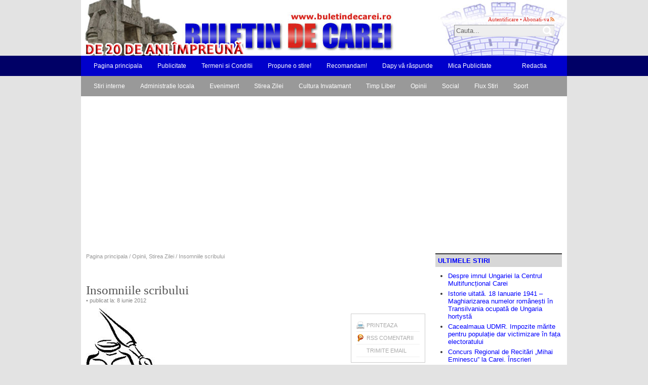

--- FILE ---
content_type: text/html; charset=UTF-8
request_url: https://www.buletindecarei.ro/2012/06/insomniile-scribului.html
body_size: 26096
content:
<!DOCTYPE html PUBLIC "-//W3C//DTD XHTML 1.0 Transitional//EN" "http://www.w3.org/TR/xhtml1/DTD/xhtml1-transitional.dtd">
<html xmlns="http://www.w3.org/1999/xhtml">
<head profile="http://gmpg.org/xfn/11">

<!--The Title-->
<title>  Insomniile scribului  :: Buletin de Carei</title>

<!--To Follow, or Not to Follow-->
<meta name="robots" content="index,follow" />
<!--Add Description and Keywords-->
<meta name="keywords" content="" />
<meta name="description" content="Nu ştiu alţii cum sunt, dar eu când mă gândesc la locul naşterii mele, la casa părintească ridicată de bunicii mei in 1925, distrusă de bombardamentele din 1945 şi reconstruită apoi după sosirea lor din refugiu, de la Petroşani, unde au fost nevoiţi să se deplaseze în urma cedării Ardealului, la anii de şcoală petrecuţi [&#8230;]" />

<!--The Favicon-->
<link rel="shortcut icon" href="https://www.buletindecarei.ro/wp-content/themes/proximity/images/favicon.gif" type="image/x-icon" />

<!--The Meta Info-->
<meta http-equiv="Content-Type" content="text/html; charset=UTF-8" />

<!--The Stylesheets-->
<style type="text/css" media="screen">
    @import url(https://www.buletindecarei.ro/wp-content/themes/proximity/css/jtabber.css);
    @import url( https://www.buletindecarei.ro/wp-content/themes/proximity/style.css );  
    @import url(https://www.buletindecarei.ro/wp-content/themes/proximity/css/menu.css);
    @import url(https://www.buletindecarei.ro/wp-content/themes/proximity/css/custom.css);
</style>
<link rel="stylesheet" href="https://www.buletindecarei.ro/wp-content/themes/proximity/css/print.css" type="text/css" media="print" />
<!--The Internet Explorer Specific Stuff-->
<!--[if lte IE 7]>
    <link rel="stylesheet" href="https://www.buletindecarei.ro/wp-content/themes/proximity/css/lte-ie7.css" type="text/css" media="screen" />
<![endif]-->
<!--[if lt IE 7]>
    <link rel="stylesheet" href="https://www.buletindecarei.ro/wp-content/themes/proximity/css/lt-ie7.css" type="text/css" media="screen" />
    <script src="https://www.buletindecarei.ro/wp-content/themes/proximity/js/dropdown.js" type="text/javascript"></script>
<![endif]-->

<!--Some necessary javascript stuff-->
<script type='text/javascript' src='https://www.buletindecarei.ro/wp-includes/js/jquery/jquery.js?ver=1.12.4'></script>
<script type='text/javascript' src='https://www.buletindecarei.ro/wp-includes/js/jquery/jquery-migrate.min.js?ver=1.4.1'></script>
<script type='text/javascript' src='https://www.buletindecarei.ro/wp-content/themes/proximity/js/jtabber.js?ver=4.2.4'></script>
<script type='text/javascript' src='https://www.buletindecarei.ro/wp-content/themes/proximity/js/custom.js?ver=4.2.4'></script>
<script type="text/javascript">
jQuery(document).ready(function(){
		jQuery.jtabber({
			mainLinkTag: "#nav a", // much like a css selector, you must have a 'title' attribute that links to the div id name
			activeLinkClass: "selected", // class that is applied to the tab once it's clicked
			hiddenContentClass: "hiddencontent", // the class of the content you are hiding until the tab is clicked
			showDefaultTab: 1, // 1 will open the first tab, 2 will open the second etc.  null will open nothing by default
			showErrors: false, // true/false - if you want errors to be alerted to you
			effect: null, // null, 'slide' or 'fade' - do you want your content to fade in or slide in?
			effectSpeed: 'fast' // 'slow', 'medium' or 'fast' - the speed of the effect
		});
});
</script>

<!--The RSS and Pingback-->
<link rel="alternate" type="application/rss+xml" title="Buletin de Carei RSS Feed" href="https://www.buletindecarei.ro/feed" />
<link rel="pingback" href="https://www.buletindecarei.ro/xmlrpc.php" />

<link rel='dns-prefetch' href='//s.w.org' />
<link rel="alternate" type="application/rss+xml" title="Flux comentarii Buletin de Carei &raquo; Insomniile scribului" href="https://www.buletindecarei.ro/2012/06/insomniile-scribului.html/feed" />
		<script type="text/javascript">
			window._wpemojiSettings = {"baseUrl":"https:\/\/s.w.org\/images\/core\/emoji\/11\/72x72\/","ext":".png","svgUrl":"https:\/\/s.w.org\/images\/core\/emoji\/11\/svg\/","svgExt":".svg","source":{"concatemoji":"https:\/\/www.buletindecarei.ro\/wp-includes\/js\/wp-emoji-release.min.js?ver=4.2.4"}};
			!function(a,b,c){function d(a,b){var c=String.fromCharCode;l.clearRect(0,0,k.width,k.height),l.fillText(c.apply(this,a),0,0);var d=k.toDataURL();l.clearRect(0,0,k.width,k.height),l.fillText(c.apply(this,b),0,0);var e=k.toDataURL();return d===e}function e(a){var b;if(!l||!l.fillText)return!1;switch(l.textBaseline="top",l.font="600 32px Arial",a){case"flag":return!(b=d([55356,56826,55356,56819],[55356,56826,8203,55356,56819]))&&(b=d([55356,57332,56128,56423,56128,56418,56128,56421,56128,56430,56128,56423,56128,56447],[55356,57332,8203,56128,56423,8203,56128,56418,8203,56128,56421,8203,56128,56430,8203,56128,56423,8203,56128,56447]),!b);case"emoji":return b=d([55358,56760,9792,65039],[55358,56760,8203,9792,65039]),!b}return!1}function f(a){var c=b.createElement("script");c.src=a,c.defer=c.type="text/javascript",b.getElementsByTagName("head")[0].appendChild(c)}var g,h,i,j,k=b.createElement("canvas"),l=k.getContext&&k.getContext("2d");for(j=Array("flag","emoji"),c.supports={everything:!0,everythingExceptFlag:!0},i=0;i<j.length;i++)c.supports[j[i]]=e(j[i]),c.supports.everything=c.supports.everything&&c.supports[j[i]],"flag"!==j[i]&&(c.supports.everythingExceptFlag=c.supports.everythingExceptFlag&&c.supports[j[i]]);c.supports.everythingExceptFlag=c.supports.everythingExceptFlag&&!c.supports.flag,c.DOMReady=!1,c.readyCallback=function(){c.DOMReady=!0},c.supports.everything||(h=function(){c.readyCallback()},b.addEventListener?(b.addEventListener("DOMContentLoaded",h,!1),a.addEventListener("load",h,!1)):(a.attachEvent("onload",h),b.attachEvent("onreadystatechange",function(){"complete"===b.readyState&&c.readyCallback()})),g=c.source||{},g.concatemoji?f(g.concatemoji):g.wpemoji&&g.twemoji&&(f(g.twemoji),f(g.wpemoji)))}(window,document,window._wpemojiSettings);
		</script>
		<style type="text/css">
img.wp-smiley,
img.emoji {
	display: inline !important;
	border: none !important;
	box-shadow: none !important;
	height: 1em !important;
	width: 1em !important;
	margin: 0 .07em !important;
	vertical-align: -0.1em !important;
	background: none !important;
	padding: 0 !important;
}
</style>
<link rel='https://api.w.org/' href='https://www.buletindecarei.ro/wp-json/' />
<link rel="EditURI" type="application/rsd+xml" title="RSD" href="https://www.buletindecarei.ro/xmlrpc.php?rsd" />
<link rel="wlwmanifest" type="application/wlwmanifest+xml" href="https://www.buletindecarei.ro/wp-includes/wlwmanifest.xml" /> 
<link rel='prev' title='Combaterea evaziunii fiscale şi a spălării de bani' href='https://www.buletindecarei.ro/2012/06/combaterea-evaziunii-fiscale-si-a-spalarii-de-bani.html' />
<link rel='next' title='Ponta a cerut verificarea contractelor încheiate de stat cu firma de avocatură a lui Valeriu Stoica' href='https://www.buletindecarei.ro/2012/06/ponta-a-cerut-verificarea-contractelor-incheiate-de-stat-cu-firma-de-avocatura-a-lui-valeriu-stoica.html' />
<meta name="generator" content="WordPress 4.2.4" />
<link rel="canonical" href="https://www.buletindecarei.ro/2012/06/insomniile-scribului.html" />
<link rel='shortlink' href='https://www.buletindecarei.ro/?p=25803' />
<link rel="alternate" type="application/json+oembed" href="https://www.buletindecarei.ro/wp-json/oembed/1.0/embed?url=https%3A%2F%2Fwww.buletindecarei.ro%2F2012%2F06%2Finsomniile-scribului.html" />
<link rel="alternate" type="text/xml+oembed" href="https://www.buletindecarei.ro/wp-json/oembed/1.0/embed?url=https%3A%2F%2Fwww.buletindecarei.ro%2F2012%2F06%2Finsomniile-scribului.html&#038;format=xml" />
		<style type="text/css">.recentcomments a{display:inline !important;padding:0 !important;margin:0 !important;}</style>
		<style type="text/css">
#header {
	width: 960px;
	height: 110px;
	background: #FFF url(https://www.buletindecarei.ro/wp-content/uploads/2023/08/buletindecarei.jpg) top left no-repeat;
}
</style>


<!-- START - Open Graph and Twitter Card Tags 3.1.2 -->
 <!-- Facebook Open Graph -->
  <meta property="og:locale" content="ro_RO"/>
  <meta property="og:site_name" content="Buletin de Carei"/>
  <meta property="og:title" content="Insomniile scribului"/>
  <meta property="og:url" content="https://www.buletindecarei.ro/2012/06/insomniile-scribului.html"/>
  <meta property="og:type" content="article"/>
  <meta property="og:description" content="Nu ştiu alţii cum sunt, dar eu când mă gândesc la locul naşterii mele, la casa părintească ridicată de bunicii mei in 1925, distrusă de bombardamentele din 1945 şi reconstruită apoi după sosirea lor din refugiu, de la Petroşani, unde au fost nevoiţi să se deplaseze în urma cedării Ardealului, la ani"/>
  <meta property="article:published_time" content="2012-06-08T17:47:54+00:00"/>
  <meta property="article:modified_time" content="2019-09-05T21:26:43+00:00" />
  <meta property="og:updated_time" content="2019-09-05T21:26:43+00:00" />
  <meta property="article:section" content="Opinii"/>
  <meta property="article:section" content="Stirea Zilei"/>
 <!-- Google+ / Schema.org -->
  <meta itemprop="name" content="Insomniile scribului"/>
  <meta itemprop="headline" content="Insomniile scribului"/>
  <meta itemprop="description" content="Nu ştiu alţii cum sunt, dar eu când mă gândesc la locul naşterii mele, la casa părintească ridicată de bunicii mei in 1925, distrusă de bombardamentele din 1945 şi reconstruită apoi după sosirea lor din refugiu, de la Petroşani, unde au fost nevoiţi să se deplaseze în urma cedării Ardealului, la ani"/>
  <meta itemprop="datePublished" content="2012-06-08"/>
  <meta itemprop="dateModified" content="2019-09-05T21:26:43+00:00" />
  <meta itemprop="author" content="Buletin de Carei"/>
  <!--<meta itemprop="publisher" content="Buletin de Carei"/>--> <!-- To solve: The attribute publisher.itemtype has an invalid value -->
 <!-- Twitter Cards -->
  <meta name="twitter:title" content="Insomniile scribului"/>
  <meta name="twitter:url" content="https://www.buletindecarei.ro/2012/06/insomniile-scribului.html"/>
  <meta name="twitter:description" content="Nu ştiu alţii cum sunt, dar eu când mă gândesc la locul naşterii mele, la casa părintească ridicată de bunicii mei in 1925, distrusă de bombardamentele din 1945 şi reconstruită apoi după sosirea lor din refugiu, de la Petroşani, unde au fost nevoiţi să se deplaseze în urma cedării Ardealului, la ani"/>
  <meta name="twitter:card" content="summary_large_image"/>
 <!-- SEO -->
 <!-- Misc. tags -->
 <!-- is_singular -->
<!-- END - Open Graph and Twitter Card Tags 3.1.2 -->
	
 <script language="javascript">AC_FL_RunContent = 0;</script>
<script src="http://www.napocanews.ro/wp-content/uploads/2009/11/AC_RunActiveContent.js" language="javascript"></script>  

</head>
<body>

<div id="header" class="clearfix">
    <div class="left">
	    <a href="https://www.buletindecarei.ro">Buletin de Carei</a>
    </div>
    <div class="right">
        <div id="toplinks">
            <span></span>
            <span><a href="https://www.buletindecarei.ro/wp-login.php">Autentificare</a></span> &bull;
            <span class="feed"><a href="https://www.buletindecarei.ro/feed" title="Subscribe via RSS">Abonati-va</a></span>
        </div>
        <div id="search">
            <form method="get" id="searchform" action="https://www.buletindecarei.ro/">
            <input type="text" value="Cauta..." name="s" id="s" onfocus="if (this.value == 'Cauta...') {this.value = '';}" onblur="if (this.value == '') {this.value = 'Cauta...';}" />
            </form>
        </div>
    </div>
</div>

<div id="menu" class="clearfix">
<ul class="clearfix">

		<li class="home "><a href="https://www.buletindecarei.ro">Pagina principala</a></li>
	            <li class="page_item page-item-2"><a href="https://www.buletindecarei.ro/about">Publicitate</a></li>
<li class="page_item page-item-6"><a href="https://www.buletindecarei.ro/termeni-si-conditii">Termeni si Conditii</a></li>
<li class="page_item page-item-44"><a href="https://www.buletindecarei.ro/propune-o-stire">Propune o stire!</a></li>
<li class="page_item page-item-58 page_item_has_children"><a href="https://www.buletindecarei.ro/recomandam">Recomandam!</a>
<ul class='children'>
	<li class="page_item page-item-59"><a href="https://www.buletindecarei.ro/recomandam/2-pentru-verdnig-hoffman">2% pentru Verdnig Hoffman</a></li>
	<li class="page_item page-item-62"><a href="https://www.buletindecarei.ro/recomandam/personalitati-romanesti">Personalităţi româneşti</a></li>
	<li class="page_item page-item-318"><a href="https://www.buletindecarei.ro/recomandam/centrul-speranta">Centrul &#8222;Speranţa&#8221;</a></li>
</ul>
</li>
<li class="page_item page-item-322"><a href="https://www.buletindecarei.ro/dapy-va-raspunde">Dapy vă răspunde</a></li>
<li class="page_item page-item-447"><a href="https://www.buletindecarei.ro/mica-publicitate">Mica Publicitate</a></li>
<li class="page_item page-item-91406"><a href="https://www.buletindecarei.ro/proiecte-de-hotarari-consiliul-local-carei"></a></li>
<li class="page_item page-item-37"><a href="https://www.buletindecarei.ro/redactia">Redactia</a></li>
   
</ul>
</div>

<div id="menu" style="background: #E3E3E3">
<ul class="clearfix" style="background: #999999">
		<li class="cat-item cat-item-16"><a href="https://www.buletindecarei.ro/category/stiri-interne" >Stiri interne</a>
</li>
	<li class="cat-item cat-item-5"><a href="https://www.buletindecarei.ro/category/administratie-locala" >Administratie locala</a>
</li>
	<li class="cat-item cat-item-15"><a href="https://www.buletindecarei.ro/category/eveniment" >Eveniment</a>
</li>
	<li class="cat-item cat-item-3"><a href="https://www.buletindecarei.ro/category/stirea-zilei" >Stirea Zilei</a>
</li>
	<li class="cat-item cat-item-7"><a href="https://www.buletindecarei.ro/category/cultura" >Cultura Invatamant</a>
</li>
	<li class="cat-item cat-item-23"><a href="https://www.buletindecarei.ro/category/timp-liber" >Timp Liber</a>
</li>
	<li class="cat-item cat-item-10"><a href="https://www.buletindecarei.ro/category/opinii" >Opinii</a>
</li>
	<li class="cat-item cat-item-22"><a href="https://www.buletindecarei.ro/category/social" >Social</a>
</li>
	<li class="cat-item cat-item-1"><a href="https://www.buletindecarei.ro/category/uncategorized" >Flux Stiri</a>
</li>
	<li class="cat-item cat-item-9"><a href="https://www.buletindecarei.ro/category/sport" >Sport</a>
</li>
   
</ul>
<script async src="https://pagead2.googlesyndication.com/pagead/js/adsbygoogle.js?client=ca-pub-7780404349270442"
     crossorigin="anonymous"></script>
</div>
	


<div id="container" class="clearfix"> 
<div id="content" class="single">
		<div id="breadcrumb"><a href="https://www.buletindecarei.ro">Pagina principala</a> / <a href="https://www.buletindecarei.ro/category/opinii" rel="category tag">Opinii</a>, <a href="https://www.buletindecarei.ro/category/stirea-zilei" rel="category tag">Stirea Zilei</a> / Insomniile scribului</div>	
  
<br><br>
	
<div id="post">
	<!--post title-->
	<h1 id="post-25803">Insomniile scribului</h1>

    <!--post meta info-->
	<div class="meta"> &bull; publicat la: 8 iunie 2012</div>
	
	<!--Print and Share-->
	<div id="share">
		<ul>
		<li class="print"><a href="javascript:window.print()">Printeaza</a></li>
		<li class="comments"><a href="https://www.buletindecarei.ro/2012/06/insomniile-scribului.html/feed">RSS Comentarii</a></li>
		<li class="email"><a href="mailto:redactia@napocanews.ro">Trimite Email</a></li>
		</ul>
	</div>
	<script async src="https://pagead2.googlesyndication.com/pagead/js/adsbygoogle.js?client=ca-pub-7780404349270442"
     crossorigin="anonymous"></script>
	<!--post text with the read more link-->
        <img src="http://www.buletindecarei.ro/wp-content/uploads/2012/06/calimara.jpg" alt="Insomniile scribului"/>	<p>Nu ştiu alţii cum sunt, dar eu când mă gândesc la locul naşterii mele, la casa părintească ridicată de bunicii mei in 1925, distrusă de bombardamentele din 1945 şi reconstruită apoi după sosirea lor din refugiu, de la Petroşani, unde au fost nevoiţi să se deplaseze în urma cedării Ardealului, la anii de şcoală petrecuţi în Carei şi apoi în Satu Mare la Colegiul Naţional Mihai Eminescu, la anii de studenţie de la Institutul Politehnic din oraşul de pe Bega, la întemeierea unei familii frumoase de care sunt mândră, la anii de stagiatură forţată (dintr-un oraş de pe Dunăre) care au urmat datorită  rigorilor regimului comunist de la acea dată, la începuturile timide ale societăţii capitaliste în România  şi revenirea mea la locurile de baştină, la greutăţile inerente fiecărui început dar mai ales a începutului de drum pentru o firmă de producţie, la ascensiunea timidă, dar constantă a activităţilor de producţie concretizate în numeroase diplome şi cupe acordate de Consiliul Naţional al Intreprinderilor Private Mici şi Mijlocii din România şi la posibilitatea ca din veniturile proprii să pot susţine un ziar local cum este Buletin de Carei, parcă-mi saltă inima de bucurie pentru faptul că am reuşit să rămân consecventă principiilor în care am fost crescută şi educată.</p>
<p>Actuala conducere a oraşului nostru prin reprezentanţii săi de la UDMR,este pe punctul de a-şi intona cântecul de lebădă. Obişnuită să fie mereu la putere,această formaţiune oportunistă a fost pe post de  balama în toate  guvernele care s-au perindat la putere.</p>
<p>Nu am pretenţia că deţin adevărul absolut  dar nici nu pot să trec cu vederea nedreptăţile de care mă lovesc câteodată, fapt ce trebuie să recunosc că îmi  atrage antipatii .</p>
<p>Apariţia publicaţiei de limbă română Buletin de Carei a fost o decizie temerară pe care am luat-o în 2005, conştientă fiind de riscurile la care mă expun.</p>
<p>Până la ora actuală însă, nu ştiu ca persoanei mele şi activităţilor pe care le intreprind în folosul comunităţiii locale să le  mai fi fost  acordate  o asemenea importanţă încât să fie necesară prezentarea pe o întreaga pagină a ziarului local de limbă maghiară apărut în data de 7 iunie 2012.</p>
<p>Recunosc că nici măcar Buletin de Carei nu a beneficiat până în prezent  de o asemenea mediatizare cu menţionarea tuturor articolelor de la secţiunea Administraţie Locală sau Opinii. Şi totul gratuit !</p>
<p>În lipsa oricărei posibilităţi de a demonstra că am fost membru de partid sau colaborator al securităţii,&#8221;foaia&#8221;  este umplută cu tot felul  de abjecţii caracteristice autorului, asemenea articole fiind deja o specialitate pentru persoanele care nu ii împărtăşesc convingerile aberante.</p>
<p>Cel care semnează articolul respectiv din poziţia sa de redactor şef, numitul Boros Erno, figurează în ultimii 4 ani pe statul de plată al Primăriei Carei la poziţia, consilier primar, cu un venit brut lunar de 2.182 lei.</p>
<p>Respectiva publicaţie o are ca administrator pe Venig Gabriela, consilier UDMR şi candidat pentru un nou mandat la aceeaşi formaţiune .</p>
<p>În mod normal nici nu ar fi trebuit să iau în seamă un asemenea material lipsit de consistenţă şi de probe care să susţină afirmaţiile făcute, mai ales că autorul nu are nici măcar capacitatea intelectuală  de a reţine şi reda corect numele persoanei la care face referire, doar asocierea numelui respectiv cu Buletin de Carei făcându-mă să îmi dau seama că e vorba de persoana mea.</p>
<p>De la prima lectură a textului îţi dai seama că autorul  are reale  probleme de percepţie a realităţii în care trăim, măcinat de contradicţii,trăieşte cu obsesia şi spaima ipocriziei lumii şi a lui,despre  care scrie cu furie,cu nelinişte,rareori cu umor. Nici nu e de mirare având în vedere dependenţa lui de  locul de muncă din Primăria Carei !</p>
<p>Dacă  în prima parte a articolului încearcă să ne convingă că nu este un cititor al Buletinului de Carei, redarea cu minuţiozitate a articolelor din ultimii ani, cu interpretarea doar la nivelului său de percepţie şi înţelegere, ne oferă o primă mostră a ipocriziei sale. Iar mintea lui este concentrată pe această realitate.</p>
<p>Contestarea informaţiilor apărute în Buletin de Carei aduce în discuţie însuşi  actul de justiţie din România, pe care îl  contestă şi îl încadrează într-o altă dimensiune,alta decât cea a unei ţări civilizate, deşi  România, ţara în care trăieşte, îi asigură un salar consistent de la Primaria Carei,în condiţiile în care intra în conflict de interese cu cealaltă activitate pe care o prestează la publicaţia de limbă maghiară a fundaţiei membrilor UDMR Carei.</p>
<p>Suferinţele şi frustrările sale nu se opresc aici. Faptul că am reuşit să ţinem pasul cu vremurile şi ne-am adaptat  mereu la realităţile vieţii îi  dă frisoane umilului angajat al Primăriei Carei.</p>
<p>Suntem conştienţi că nu ne putem compara cu cotidienele  online  “Ziua”,  “Gândul”  dar  am îndrăznit totuşi să renunţăm la greoaia variantă tipărită,la fel ca şi acestea, în favoarea apariţiei exclusiv în mediul online spre disperarea celor din presa locală maghiară care s-au simţit vulnerabili în faţa afluxului de informaţii concrete prezentate în mod constant în urma şedintelor Consiliului Local, şedinţe care  se doreau a se desfăşura într-un total mister pentru cetăţenii din Carei,lăsând loc astfel interpretărilor de orice natură.</p>
<p>Nu aş vrea să cred însă că această apariţie a noastră în varianta online este invidiată datorită lipsei cunoştinţelor  de operare pe un PC, asemeni şefului său direct, care nici până la această dată nu are un asemenea instrument, nelipsit în ziua de azi niciunui manager de succes,în biroul de la etajul doi.</p>
<p>E trist să constat că în anul de graţie 2012, acest  redactor-consilier  a rămas ancorat la nivelul realităţilor din vremea grofilor, la nivelul de scrib al grofului, cu pana şi călimara, un umil angajat lipsit de păreri proprii şi obligat a lăuda şi aduna de la masa mai marilor ceea ce i se oferă.</p>
<p>În ce priveşte încercările lamentabile de a ironiza conţinutul articolelor de la secţiunea Administratie Locală, prin asemănarea cu personajele epocii de tristă amintire pentru noi a consilirerului Ciută, umilul redactor-consilier de primar va trebui să o includa în aceasta ecuaţie şi pe secretara Primăriei Carei, Sroth Clara, cea care întocmeşte procesele -verbale şi care seamănă izbitor cu cele relatate de mine. Pentru conformitate, puteti să solicitaţi aceste procese-verbale şi să le comparaţi cu articolele la care se face referire.</p>
<p>Şi dacă tot am adus în discuţie vremurile apuse la care face constant referire în articolul împănat cu scâncetele neputinţei  de a-şi depăsi condiţia de subordonat, nu pot să nu fac cunoscut faptul că pregătirea sa în ale jurnalisticii a fost făcută la renumita  Academie Ştefan Gheorghiu, secţia de  jurnalistică,promoţia  1982, completată apoi în anul 2008 cu studii în Sociologie în cadrul UBB Cluj. Nu mai este cazul să disecăm cine putea să studieze la celebra instituţie de învăţământ politic Ştefan Gheorghiu.</p>
<p>Recunosc că nu e uşor să accepţi că acolo unde tu nu ai  excelat  alţii au reuşit. Mai mult, nu mă simt deloc vinovată nici pentru faptul că soţul meu are capacitatea de a  înţelege o balanţă şi un buget şi  poate face prognoze pe termen scurt şi lung pe baza experienţei sale de peste 20 de ani la propria sa firmă. Dar probabil că această exprimare e prea greu de digerat pentru  consilierul primarului, angajat la Primăria Carei.</p>
<p>Faptul că persoana mea şi a soţului meu este obiect de studiu pentru acest angajat ar trebui să mă măgulească, dar având în vedere că o face pe bani publici nu îmi lasă decât un gust amar. Pentru cineva care se declară un necititor al Buletinului de Carei, o asemenea muncă asiduă de promovare a unor articole apărute de-alungul timpului nu face decât să confirme, o dată în plus, inconsecvenţa sa în afirmaţii.</p>
<p>Rămâne un mister faptul că persoana mea  dă insomnii unora şi este  cea luată în discuţie în plină campanie electorală, în condiţiile în care nu mă aflu în postura de candidat pentru nici o funcţie.</p>
<p>La fel de neînţeles este şi faptul că sunt acuzată de o prezentare negativă a primarului actual, când eu nu fac decât să redau stenografic aproape  toate activităţile şi deciziiile dumnealui, mai mult, ilustrate câteodată prin documente scanate.</p>
<p>Nu pot să fiu eu responsabilă pentru acţiunile altora, cel puţin aşa cred, cum nu eu sunt cea responsabilă de  sprijinirea de către Primarie numai a presei locale de limbă maghiară, în detrimentul celei locale de limbă română, un act  discriminatoriu, de altfel, din partea primarului al cărui  mandat se va încheia pe 10 iunie 2012.</p>
<p>Sau pentru faptul că în cei patru ani de când  acest redactor este şi consilier al primarului pe relaţia cu publicul, nu am primit nici măcar un comunicat oficial pe adresa redacţiei.</p>
<p>Insistenţa de care dă dovadă în promovarea naţionalismului extremist ne duce cu gândul la aceleaşi vremuri ale evului mediu în care groful era cel care deţinea puterea şi adevărul absolut, denaturând cu bună ştiinţă realităţile din teritoriu.</p>
<p>Iniţierea şi escaladarea  conflictelor etnice nu sunt decât metode,de-acum perimate,de a ascunde sub preş adevăratele probleme economice ale oraşului nostru sau ilegalităţile cărora nu le dai de capăt în ultimii patru ani.</p>
<p>Prezentarea unora dintre aceste situaţii în Buletin de Carei, susţinute cu documente scanate, sunt de fapt motivele pentru care se acordă o atât de mare atenţie persoanei mele. E bine şi aşa. Mai devreme sau mai târziu adevărul va ieşi la lumină, chiar dacă  deranjează.</p>
<p>După o mostră de articol în spiritul şcolii Ştefan Gheorghiu la care a fost iniţiat, la final,redactorul-consilier ajunge să cerşească înţelegere de la etnia română pe care cu câteva rânduri  mai înainte o sfida.</p>
<p>Ce nu am auzit şi citit, însă, în nicio apariţie a ziarului redactat de consilierul primarului actual este menţionarea realizărilor  şi performanţelor în domeniul profesional al primarului, în a cărui subordine este, ştiut fiind că acesta este inginer prelucrarea lemnului.</p>
<p>Realizările cu care îşi face campania electorală sunt, de fapt, rezultatul unei munci susţinute, în echipă, a unor funcţionari din Primăria Carei, care sunt specializaţi în întocmirea de proiecte şi depistarea de posibilităţi de finanţare pentru acestea. Indiferent cine va veni, aceşti funcţionari îşi vor  duce la îndeplinire atribuţiile menţionate în fişa postului. De apreciat  ar fi realizările pe care primarul actual le-a avut ca  inginer şi manager, ştiut fiind că la această vârstă a trecut şi prin experienţe în domeniul privat,unde nu eşti susţinut de Guvern sau Consiliul Judeţean.</p>
<p><em> Daniela Ciută</em></p>
	
	<!--for paginate posts-->
		
       <center> <a href="https://www.buletindecarei.ro/wp-content/plugins/wpadmentor/clickhandler/wpadmentor_click.php?id=50"><img border="0"  src="https://www.buletindecarei.ro/wp-content/uploads/2025/06/legea154.jpg" /></a></center>	
       <!--post meta info-->
	<div class="meta-bottom clearfix">
		<div class="left">
		<h4>Stiri asemanatoare</h4>
		<ul>
		<li><a href="https://www.buletindecarei.ro/2012/06/consilierul-primarului-kovacs-recidiveaza.html" rel="bookmark" title="Permanent Link: Consilierul primarului Kovacs recidivează">Consilierul primarului Kovacs recidivează</a></li><li><a href="https://www.buletindecarei.ro/2025/02/nu-mai-lasati-tastele-de-la-primaria-carei-pe-mana-scribului-aburit-de-ceata-incurcatura-imaginilor-de-la-sedinta-cl-din-20-februarie-2025.html" rel="bookmark" title="Permanent Link: Nu mai lăsați tastele de la Primăria Carei pe mâna scribului aburit&#8230;de ceață! Încurcătura imaginilor de la ședința CL din 20 februarie 2025">Nu mai lăsați tastele de la Primăria Carei pe mâna scribului aburit&#8230;de ceață! Încurcătura imaginilor de la ședința CL din 20 februarie 2025</a></li><li><a href="https://www.buletindecarei.ro/2013/06/insomniile-profesorului-moscovel.html" rel="bookmark" title="Permanent Link: Insomniile Profesorului Moscovel">Insomniile Profesorului Moscovel</a></li><li><a href="https://www.buletindecarei.ro/2013/03/plantele-medicinale-ale-lunii-martie-ciubotica-cucului-si-salcia.html" rel="bookmark" title="Permanent Link: Plantele medicinale ale lunii martie &#8211; ciuboţica-cucului şi salcia">Plantele medicinale ale lunii martie &#8211; ciuboţica-cucului şi salcia</a></li><li><a href="https://www.buletindecarei.ro/2017/04/calendarul-produselor-apicole-indicate-a-fi-consumate-in-functie-de-sezon.html" rel="bookmark" title="Permanent Link: Calendarul produselor apicole indicate a fi consumate în funcţie de sezon">Calendarul produselor apicole indicate a fi consumate în funcţie de sezon</a></li>		</ul>
		</div>
		<div class="right">
		<h4>Ultimele stiri</h4>
		<ul>
			<li><a href='https://www.buletindecarei.ro/2026/01/despre-imnul-ungariei-la-centrul-multifunctional-carei.html'>Despre imnul Ungariei la Centrul Multifuncțional Carei</a></li>
	<li><a href='https://www.buletindecarei.ro/2026/01/istorie-uitata-18-ianuarie-1941-maghiarizarea-numelor-romanesti-in-transilvania-ocupata-de-ungaria-hortysta.html'>Istorie uitată. 18 Ianuarie 1941 – Maghiarizarea numelor românești în Transilvania ocupată de Ungaria hortystă</a></li>
	<li><a href='https://www.buletindecarei.ro/2026/01/cacialmaua-udmr-impozite-marite-pentru-populatie-dar-victimizare-in-fata-electoratului.html'>Cacealmaua UDMR. Impozite mărite pentru populație dar victimizare în fața electoratului</a></li>
	<li><a href='https://www.buletindecarei.ro/2026/01/concurs-regional-de-recitari-mihai-eminescu-la-carei-inscrieri-2.html'>Concurs Regional de Recitări „Mihai Eminescu” la Carei. Înscrieri</a></li>
	<li><a href='https://www.buletindecarei.ro/2026/01/primarul-din-satu-mare-condamnat-pentru-calomnie-la-adresa-deputatului-adrian-cozma-a.html'>Primarul din Satu Mare condamnat pentru calomnie la adresa deputatului Adrian Cozma</a></li>
		</ul>
		</div>
    </div>
 
	</div><!--end #post-->
	
    
<!-- You can start editing here. -->

<div id="comments">

	
	<h4 class="title">comentarii</h4>

	<!--the bgein of one comment-->
	        
		<div class="odd clearfix" id="comment-17229">
			
            <div class="gravatar">
                        </div>
            
            <div class="comment-text">
            <p>de Oana la <a href="#comment-17229" title="">8 iunie 2012  -  18:39</a> </p>
            
            
			<p>Ce izbucnire de neputinta din partea primarului si a formatiunii sale politice! Cata josnicie si frustare au putut scoate la suprafata prin acest articol! Probabil va dormi cu el sub perna, noapte de noapte pentru a-si consola ranile! Doar de atat a fost capabil Marele Grof Careian! De un atac murdar, comandat sa fie scris de un altu! Nu a putut sustine niciodata o confruntare deschisa, adevarata, cu o femeie, si mai ales cu Dana Ciuta!Asa ca raspunde prin manevre marsave, mascate, specifice tacticii sale! Inca o dovada de gandire medievala, depasita de realitatile lumii in care traieste! Inca o dovada ca asa zisa civilizatie cu care el si formatiunea sa se mandreste nu sunt decat o spoiala de suprafata, ca si ei fura, dar o fac cu staif si organizat, sub masca unei bune conduceri! SA PLECE DE LA PRIMARIE, DAR DIRECT IN ARESTUL DNA, DACA MAI EXISTA JUSTITIE IN ACEASTA TARA!</p>
			</div>
            
		</div>

	
    	        
		<div class="even clearfix" id="comment-17230">
			
            <div class="gravatar">
                        </div>
            
            <div class="comment-text">
            <p>de Horia Mărieș la <a href="#comment-17230" title="">8 iunie 2012  -  19:46</a> </p>
            
            
			<p>Catre Redacția B. de C.:</p>
<p>&#8211; De ce nu se poate da &#8222;like&#8221; sau &#8222;dislike&#8221; la un articol aparut in B. de C. ? Rog foarte frumos să implementati aceasta facilitate.</p>
<p>Eu de exemplu aș fi dat &#8222;like&#8221; la articolul de mai sus, deși este mult prea fin și mult prea civilizat scris pentru gustul meu. Eu i-aș fi servit scribălăului nesimțit câteva mai dulci, mai direct și verde-n față, în limba lui maternă.</p>
<p>Mai am de adăugat ceva. Am mai afirmat aici, la comentariile din B. de C., că sunt un contribuabil, adică îmi plătesc la timp toate impozitele pe care le datorez Primăriei Carei.</p>
<p>Fiindcă sunt contribuabil, nu pot să admit și nici să permit ca cineva care a absolvit ziaristica la Stefan Gheorghiu în anii comunismului &#8211; numai cine este tânăr azi, numai cine n-a trăit acele vremuri, numai acela nu știe că pentru a fi admis student la ziaristică la Stefan Gheorghiu, trebuia să prezinți deplină garanție regimului comunist și &#8222;organelor&#8221; sale, inclusiv Securității, trebuia să mănânci rahat până la saturație în UTC sau în PCR, sau eventual să fi fost și cârtița Secu &#8211; &#8211; să fie plătit (salarizat) și din banii mei, iar el să nu-și facă de fel treaba la serviciu, ca responsabil al relației cu publicul, dovadă faptul că pagina cu numele respectivului de pe portalul Primăriei Carei este și în ziua de azi &#8222;Under Construction&#8221;.</p>
<p>Sesizez din nou pe această cale Instituția Prefectului Județului Satu Mare, pe domnul prefect Eugeniu Avram, garantul respectării legii şi a ordinii publice în judeţul Satu Mare, pentru a dispune organelor abilitate luarea măsurilor legale care se impun, privind următoarele aspecte ce-l privesc pe numitul Boros Erno, salariat al Primăriei Municipiului Carei în funcția de consilier al primarului Kovacs Eugen (Jeno), având statut de funcționar public, și totodată, redactor șef la ziarul săptămânal Nagykaroly es Videke (asa zis &#8222;cultural&#8221;, dar în fond organul de propagandă politică și electorală al UDMR &#8211; organizația din Carei):</p>
<p>1. Prin editorialele publicate săptămânal in Nagykaroly es Videke și nu numai (ca de exemplu și în ziarul online nagykaroly.ro), Boros Erno, funcționarul public, s-a implicat efectiv în campania electorala pentru alegerile locale 2012 în favoarea &#8211; de partea &#8211; candidatului la funcția de primar din partea UDMR, numitul Kovacs Eugen (Jeno), nesocotind avertizarea făcută de însuși prefectul Județului Satu Mare la conferința de presă din ziua de 22 mai 2012, din care citez: &#8222;“Aşa cum am insistat şi la instalarea mea, vreau să transmit că noi suntem funcţionari publici. Și eu sunt detaşat in calitate de prefect al judetului Satu Mare si ii indemn si le spun clar să funcţionarilor publici să stea deoparte, să lase activitatea politică, veleităţile politice. Dacă au dorit acest lucru, trebuia să se implice de la inceput, să se autosuspende, respectiv le interzic total, le interzice legea de fapt total să se implice in activitatea, campania electorală. Vrem să le spunem  şi le-am spus de la inceput că sunt monitorizati. Doresc să le transmit un mesaj civilizat, că doresc să ajungem acolo ca in ţările vestice unde corpul de funcţionari este separat, independent de activitatea partidelor politice. Sigur, sprijinim  toate partidele in mod echitabil  dar fără implicarea noastră, a funcţionarilor publici.”</p>
<p>2) Prin materialele publicate în presă, numitul Boros Erno dovedește mereu o pronunțata atitudine antiromânească, străbătută și marcată de nostalgii revizioniste, de negarea realităților și a evidențelor istorice, fiindcă de exemplu subiectul Tratatului de la Trianon revine cu obstentație în articolele sale, indiferent de subiectul tratat, ziaristul încercând să invrăjbeasca în acest fel românii cu maghiarii, pe cetățenii aceleași țări. </p>
<p>Ca unul care sunt plătitor de impozite în municipiul Carei, deci contribuabil, consider că acest comportament al unui funcționar public este intolerabil. Dacă Boros Erno n-ar fi fost funcționar public și dacă ar fi fost plătit numai de UDMR, ar fi fost doar treaba lui ce scrie și pentru cine face propaganda electorală, atât timp cât prin textele publicate nu contravine în nici un fel legilor țării, dar fiindcă este funcționar public, plătit de Primăria Carei, eu unul ca și contribuabil nu voi mai fi de acord să-l mai plătesc și voi refuza să-l mai plătesc indirect, adică voi refuza să-mi mai plătesc impozitele la Primăria din Carei atât timp cât Instituția Prefectului Județului Satu Mare nu clarifică incompatibilitățile funcționarului public Boros Erno. </p>
<p>(Bucuresti, 8 iunie 2012, ora 22:31).</p>
			</div>
            
		</div>

	
    	        
		<div class="odd clearfix" id="comment-17236">
			
            <div class="gravatar">
                        </div>
            
            <div class="comment-text">
            <p>de Horia Mărieș la <a href="#comment-17236" title="">9 iunie 2012  -  05:43</a> </p>
            
            
			<p>Ca să nu mai avem nici o altă vorbă cu postacii lui jenoke, cu simpatizanții lui drághe, cu famiglia lui careiană sau cu scribalăul susmenționat, iată că am găsit cât se poate de ușor și dovada &#8211; fiindcă mai nou internetul îți arată și ce-ai supt în copilăria cea mai fragedă, dovadă pe care este bine să v-o prezint fiindcă eu unul țin foarte mult la rigurozitatea și la veridicitatea informațiilor pe care vi le ofer.</p>
<p>Nu mai fac traducerea pentru ca Boros Ernő să nu aibă cumva ocazia să ne acuze că nu traducem suficient de exact din limba maghiară în limba română. Puteți folosi Dvs., dacă este cazul, Google Translate. Ca să se știe clar cu cine acem de-a face și cine este acest individ insipid.</p>
<p><a href="http://www.eme.ro/servlet/eme/template/news,PNewsScreen.vm/news_id/569/pageno/2/archived/false" rel="nofollow">http://www.eme.ro/servlet/eme/template/news,PNewsScreen.vm/news_id/569/pageno/2/archived/false</a></p>
<p>&#8222;Boros Ernő 1952-ben született Nagykárolyban. Egyetemi tanulmányait a bukaresti Stefan Gheorghiu Akadémia újságírói fakultásán (1982), majd a kolozsvári BBTE szociológia szakán (2008) végezte. 1982-től hivatásos újságíró, jelenleg a Nagykároly és Vidéke hetilap szerkesztőségének tagja.&#8221; </p>
<p>Mai este cazul să mă astept și acum la replica Dvs inteligentă scrisă pe hârtia igienică numită Nagykároly és Vidéke, tisztelet nelkuli Boros Ernő, a romaniai komunista part volt tagja? Aud?   </p>
<p>Este evident faptul că Partidul Comunist Român (cunoscut sub acronimul frecvent utilizat, PCR) a fost succesorul ramurii bolșevice de extremă stânga al Partidului Socialist din România, care a susținut ideologic realizarea revoluției comuniste. În perioada interbelică a fost o forță politică ilegală, de mică anvergură, complet subordonată Cominternului și implicit URSS. S-a împotrivit constant includerii în statul român a Basarabiei, Bucovinei, Transilvaniei, Cadrilaterului și a susținut Pactul Ribbentrop-Molotov, care se pronunța, în protocolul adițional secret, în favoarea cedării de teritorii românești. </p>
<p>De aici i se trag probabil toate  ideile iredentiste, de aici i se trage faptul ca îi place foarte mult numitului Boros Ernő să aducă în discuție vremuri de mult trecute și de mulți uitate, care n-o să se mai repete niciodată, oricât ar dori dânsul și alții de teapa lui, cum ar fi Tratatul de la Trianon și apariția unor partide totalitare ca PCR, al cărui fidel membru a fost și zgârietorul de hârtie numit Boros Ernő.</p>
<p>Văd de altfel, tot în maculatura numită Nagykároly és Vidéke, 23 szám, 2012, junius 7, pag. 3, la care Foszerkeszto (redactor șef) este Boros Ernő și la care Ugyvezeto (administrator) este Venig Gabriella (candidat din partea UDMR la postul de consilier local, poziția 14 de pe listă) că mai sunt destui nostalgici la Carei fiindcă &#8222;Trianon megemlekezest tartottunk junius 2-an az istentisztelet kereteben. Tukacs Jozsef Sandor &#8211; adică Iosif Alexandru (candidat din partea UDMR la postul de consilier local, pozitia 12 pe listă) lelkipasztor &#8211; adică preot paroh reformat &#8211; hirdete az igét&#8230;etc. (semnează Tukacs Jozsefne, irodavezeto). </p>
<p>O comemorare similară a avut loc și la Miercurea Ciuc. Ea a început la ora 17.30 în faţa Consulatului General al Republicii Ungare din reşedinţa harghiteană, unde s-au întâlnit membrii &#8222;Mişcării Tinerilor din 64 de Comitate&#8221; (HVIM), purtând în mâini drapelul Ungariei, steaguri negre şi drapelul arpadian, simbol al organizaţiei extremiste din Ungaria &#8222;Garda Maghiară&#8221;, transmite corespondentul MEDIAFAX. </p>
<p>A participat evident si paranoicul Csibi Barna  care a avut două pancarte, una inscripţionată cu mesajul &#8222;Inima Ţinutului Secuiesc bate în maghiară, ocupanţi (colonişti), căraţi-vă!&#8221;.</p>
<p>Stimate domnule preot paroh reformat Tukacs Jozsef Sandor, am si eu o mică curiozitate: până si Dvs, sluijitorul lui Dumnezeu și al sfimtei biserici, gândiți oare la fel, aveți aceleași idei revizioniste ca cele ale extremistului Csibi Barna și a celor de teapa lui? Aștept cu respect răspunsul Dvs detaliat. Eu încă mai sper, că măcar în cazul Dvs, a fost o simplă rătăcire de moment. Nu pot spune același lucru despre Boros Ernő care recidevează mereu și mereu, de parcă ar avea o singură idee, dar una foarte fixă!</p>
<p>Nesimțiților, ați ajuns să amestecați și biserica și să-l amestecați și pe Dumnezeu cu Trianonul? Păi vouă chiar nu vă mai este rușine și jenă de nimic? </p>
<p>Dacă tot vă roade așa de tare pizma și nostalgia vremurilor de mult apuse și irepetabile, de ce nu vă întoarceți Dv., d-lor Boros Ernő, Tukacs Jozsef Sandor și alții din neamul și din famiglia Dvs., exact la data de 4 iunie 1920, când a fost semnat Tratatul de la Trianon între Puterile Aliate învingătoare în Primul Război Mondial și Ungaria, în calitate de stat succesor al Imperiului Austro-Ungar, stat învins în Primul Război Mondial? </p>
<p>Vă reamintim că Tratatul a fost semnat în Palatul Marele Trianon de la Versailles de către 16 state aliate (inclusiv România), pe de o parte, și de Ungaria, de altă parte. Tratatul a fost semnat pentru a stabili frontierele noului stat Ungaria cu vecinii săi: Austria, Regatul Sârbilor, Croaților și Slovenilor (stat devenit ulterior Iugoslavia), România și Cehoslovacia. Tratatul de la Trianon a făcut parte din seria tratatelor încheiate la finalul Primului Război Mondial, celelalte fiind tratatele de pace încheiate de Puterile Aliate cu Germania (la Versailles, în 28 iunie 1919), Austria (la Saint Germain en Laye, în 10 septembrie 1919), Bulgaria (la Neuilly, în 27 noiembrie 1919) și cu Turcia (la Sèvres, semnat la 4 iunie 1920 și repudiat apoi, fiind înlocuit cu tratatul de la Lausanne).</p>
<p>După ce o să vă întoarceți în timp și după ce o să renegociați Tratatul de la Trianon așa cum v-ar conveni Dvs. și nostalgicilor ca Dvs. de exemplu ca Csibi Barna, mai putem sta de vorbă, dar până atunci chiar că n-avem ce discuta. </p>
<p>Oricât de talentat ați fi Dvs ca ziarist d-le Boros Ernő, ca publicist, ca sociolog, ca istoric, ca autor de cărți, etc., vă anunțăm cu cea mai mare seriozitate posibilă că nu mai avem nevoie azi în România de alții ca Csibi Barna, ca Wass Adalbert, etc., și ca să fie totul extrem de clar, nici de unii ca și C. V. Tudor sau ca și Funar. </p>
<p>Dacă Boros Ernő tinde să devină pe zi ce trece un nou Csibi sau un nou Wass, n-are decât, este dreptul lui inalienabil, dar să o facă neapărat și obligatoriu la cca 10 km mai spre vest, de partea cealaltă a graniței și să nu-i învrăjbească și mai mult pe români și pe maghiari, fiindcă mizerabilii ca el ajung să mă radicalizeze în final și pe mine, care am fost și mai sunt și azi, un model de toleranță, avînd atât prieteni buni cât și rude de sânge, sau rude prin alianță, care sunt maghiari onești și responsabili. </p>
<p>Ori, eu unul nu vreau nici în ruptul capului să mă radicalizez ! Dixit.</p>
			</div>
            
		</div>

	
    	        
		<div class="even clearfix" id="comment-17238">
			
            <div class="gravatar">
                        </div>
            
            <div class="comment-text">
            <p>de gini la <a href="#comment-17238" title="">9 iunie 2012  -  16:50</a> </p>
            
            
			<p>sefa electoare din carei e jurista lui gyusika din satmar si umbla deja la ce nu trebe  ca sa asigura succesurile lui jeno asa ca maamre grija uselisti</p>
			</div>
            
		</div>

	
    	        
		<div class="odd clearfix" id="comment-17239">
			
            <div class="gravatar">
                        </div>
            
            <div class="comment-text">
            <p>de Cristian la <a href="#comment-17239" title="">9 iunie 2012  -  18:07</a> </p>
            
            
			<p>Hotului ii este frica de hot,Doamne ce prostii !!!!!!!!!!</p>
			</div>
            
		</div>

	
    	        
		<div class="even clearfix" id="comment-19011">
			
            <div class="gravatar">
                        </div>
            
            <div class="comment-text">
            <p>de useleiii la <a href="#comment-19011" title="">18 iulie 2012  -  05:01</a> </p>
            
            
			<p>epoca de trista amintire ,zici? pai in epoca aia romanii traiau bine. dupa aia au venit la putere hotii de la PSD+PNL ai caror propagandisti sunteti si au furat si ce nu se putea fura din tara asta</p>
<p>cred ca pentru romani, epoca de trista amintire e aia cand la conducerea tarii erau iliescu si nastase, nu ceasca.<br />
rusine!</p>
			</div>
            
		</div>

	
    	        
		<div class="odd clearfix" id="comment-19013">
			
            <div class="gravatar">
                        </div>
            
            <div class="comment-text">
            <p>de Buletin de Carei la <a href="#comment-19013" title="">18 iulie 2012  -  08:04</a> </p>
            
            
			<p>Am putea crede ca aveti pareri proprii ,dar va da de gol un IP,acelasi,pentru toti.</p>
			</div>
            
		</div>

	
    	        
		<div class="even clearfix" id="comment-19016">
			
            <div class="gravatar">
                        </div>
            
            <div class="comment-text">
            <p>de Crisan la <a href="#comment-19016" title="">18 iulie 2012  -  09:18</a> </p>
            
            
			<p>sa fii comunist cu diploma de stefan gheorghiu, un scrib platit de primarul sef de udmr,sa fii ejectat de celelalte ziare unguresti din judet pe unde a mai dat cu pana si sa stai la mila statului roman,acum USL, pentru un salar&#8230;.ce-i drept de 22 milioane..cat de penibil poti sa fii? jalnic.</p>
			</div>
            
		</div>

	
    	        
		<div class="odd clearfix" id="comment-19026">
			
            <div class="gravatar">
                        </div>
            
            <div class="comment-text">
            <p>de Radu la <a href="#comment-19026" title="">18 iulie 2012  -  13:46</a> </p>
            
            
			<p>am putea crede ca nu sunteti szarnyas, dar va da de gol modalitatea de a pune virgula, pe care deja tot careiul cititor de buletin o cunoaste, vezi dupa proprii: &#8222;aveti pareri proprii ,dar va da de gol&#8221;.</p>
<p>sigur, e mai usor sa dai vina pe comunisti si sa ii impusti, ca sa obtii puterea in tara si sa faci ce vrei (vezi FSN-ul iliescian).</p>
<p>Crisan=emil<br />
si el are pareri proprii, dar nu tot timpul.</p>
			</div>
            
		</div>

	
    	        
		<div class="even clearfix" id="comment-19029">
			
            <div class="gravatar">
                        </div>
            
            <div class="comment-text">
            <p>de emil la <a href="#comment-19029" title="">18 iulie 2012  -  14:13</a> </p>
            
            
			<p>@ Horia Maries</p>
<p>Inca va mai mira aceste manifestari antiromanesti care se desfasoara in Romania, ba chiar in Carei de mai bine de 20 de ani?</p>
<p>Va minunati de implicarea sovina a unor pastori de limba maghiara?</p>
<p>V-ati fi asteptat cumva ca aceia nominalizati de dumneavoastra sa probeze un minim bun simt?</p>
<p>Va asteptati ca grupul sovin de la nagypusztalegeloteruleten es kornyeke sa inceteze actiunile antiromanesti?</p>
<p>Ei bine, va inselati!</p>
<p>Singura solutie -eleganta si europeana- pentru injectatii astia (ca mai exista si solutia aplicata de horthysti la Ip, Traznea, Muresenii de campie etc.) este retragerea cetateniei romane si expulzarea in patria lor mama, invocata  inclusiv in legatura cu Trianon-ul. Pentru ca sa li se poata retrage cetatenia romana, dobandita prin nastere, trebuie schmbata constitutia.</p>
<p>Si, cred ca ar mai trebui clarificata situatia udmr. Este sau nu formatiune politica?  Nimeni nu vrea sa lamureasca aceasta chestiune.</p>
<p>Dixi !</p>
			</div>
            
		</div>

	
    	        
		<div class="odd clearfix" id="comment-19031">
			
            <div class="gravatar">
                        </div>
            
            <div class="comment-text">
            <p>de emil la <a href="#comment-19031" title="">18 iulie 2012  -  14:15</a> </p>
            
            
			<p>precizez ca este vorba despre retrageri de cetatenie si expulzari individuale, pe baza faptelor incadrate intr-o lege clara privind actiunile antinationale.<br />
asta ca sa nu sara vreunii si sa afirme ca ma gandesc sa procedez ca horthystii!</p>
			</div>
            
		</div>

	
    	    
                                                                                                                                            
        
	
<div id="respond">


	<h4 class="title">Lasati un comentariu</h4>

	
<form action="https://www.buletindecarei.ro/wp-comments-post.php" method="post" id="commentform">

	
	<p><input type="text" name="author" id="author" value="" size="22" tabindex="1" />
	<label for="author"><small>Nume (required)</small></label></p>

	<p><input type="text" name="email" id="email" value="" size="22" tabindex="2" />
	<label for="email"><small>Email (nu va fi publicat) (required)</small></label></p>

	<p><input type="text" name="url" id="url" value="" size="22" tabindex="3" />
	<label for="url"><small>Site web</small></label></p>

	
	<p><textarea name="comment" id="comment" cols="50" rows="10" tabindex="4"></textarea></p>

	<p><input name="submit" type="submit" id="submit" tabindex="5" value="Publicati comentariul" />
	<input type="hidden" name="comment_post_ID" value="25803" /></p>
	
	
</form>

</div><!--end #respond-->



</div> <!--end #comments-->
                			
	
<!--single.php end-->
</div>

<!--include sidebar-->
<div id="sidebar">
	  <h2>Ultimele stiri</h2>
		<div class="widget">
		<ul>
	  
			<li><a href='https://www.buletindecarei.ro/2026/01/despre-imnul-ungariei-la-centrul-multifunctional-carei.html'>Despre imnul Ungariei la Centrul Multifuncțional Carei</a></li>
	<li><a href='https://www.buletindecarei.ro/2026/01/istorie-uitata-18-ianuarie-1941-maghiarizarea-numelor-romanesti-in-transilvania-ocupata-de-ungaria-hortysta.html'>Istorie uitată. 18 Ianuarie 1941 – Maghiarizarea numelor românești în Transilvania ocupată de Ungaria hortystă</a></li>
	<li><a href='https://www.buletindecarei.ro/2026/01/cacialmaua-udmr-impozite-marite-pentru-populatie-dar-victimizare-in-fata-electoratului.html'>Cacealmaua UDMR. Impozite mărite pentru populație dar victimizare în fața electoratului</a></li>
	<li><a href='https://www.buletindecarei.ro/2026/01/concurs-regional-de-recitari-mihai-eminescu-la-carei-inscrieri-2.html'>Concurs Regional de Recitări „Mihai Eminescu” la Carei. Înscrieri</a></li>
	<li><a href='https://www.buletindecarei.ro/2026/01/primarul-din-satu-mare-condamnat-pentru-calomnie-la-adresa-deputatului-adrian-cozma-a.html'>Primarul din Satu Mare condamnat pentru calomnie la adresa deputatului Adrian Cozma</a></li>
	<li><a href='https://www.buletindecarei.ro/2026/01/vrei-sa-finalizezi-clasa-a-viii-a-acum-ai-aceasta-sansa-la-carei.html'>Vrei sa finalizezi clasa a VIII-a? Acum ai această ȘANSĂ la Carei</a></li>
	<li><a href='https://www.buletindecarei.ro/2026/01/ziua-culturii-nationale-marcata-la-liceul-teoretic-carei.html'>Ziua Culturii Naționale marcată la Liceul Teoretic Carei</a></li>
	<li><a href='https://www.buletindecarei.ro/2026/01/incendiu-la-o-casa-de-locuit-din-bercu.html'>Incendiu la o casă de locuit din Bercu</a></li>
	<li><a href='https://www.buletindecarei.ro/2026/01/primar-viceprimar-si-administrator-public-din-carei-fara-studii-la-vedere.html'>Primar, viceprimar și administrator public din Carei fără studii la vedere!</a></li>
	<li><a href='https://www.buletindecarei.ro/2026/01/ziua-culturii-nationale-marcata-la-bustul-lui-mihai-eminescu-realizat-de-astra-carei.html'>Ziua Culturii Naționale marcată la bustul lui Mihai Eminescu realizat de ASTRA Carei</a></li>
		</ul>
	  </div>
	  
<table border=0><tr><td>
<img src="http://www.napocanews.ro/wp-content/themes/proximity/images/twitter.png">
</td><td>
	
Urmariti Buletin de Carei pe Twitter la <a href="http://twitter.com/buletindecarei" targe="_blank">www.twitter.com/buletindecarei</a>		
</td></tr></table>
<h2>Filmul saptamanii</h2>
    <div class="video">
		
<iframe width="560" height="315" src="https://www.youtube.com/embed/KFG-HgzvCNE" frameborder="0" allowfullscreen></iframe>    </div>

<h2>Publicitate</h2>
<h2></h2>
<a href="https://www.buletindecarei.ro/wp-content/plugins/wpadmentor/clickhandler/wpadmentor_click.php?id=29"><img border="0" alttext="miting" src="https://www.buletindecarei.ro/wp-content/uploads/2010/05/abracom2.jpg" /></a><h2></h2>
<h2></h2>

<div class="widget">			<div class="textwidget"><script async src="https://pagead2.googlesyndication.com/pagead/js/adsbygoogle.js?client=ca-pub-7780404349270442"
     crossorigin="anonymous"></script></div>
		</div><div class="widget"><h2>Legaturi</h2>
	<ul class='xoxo blogroll'>
<li><a href="http://scoala1carei.scoli.edu.ro" target="_blank">Scoala nr. 1 Carei</a></li>
<li><a href="http://www.cjsm.ro/index-carei-M-rom.html">Consiliul Local Carei</a></li>
<li><a href="http://www.primariacarei.ro/new_web/indexr.php">Primaria Carei</a></li>
<li><a href="http://www.prefecturasatumare.ro/">Institutia Prefectului Satu-Mare</a></li>
<li><a href="http://www.colegiumaniucarei.ro/" target="_blank">Colegiul Tehnic &quot;Iuliu Maniu&quot;</a></li>
<li><a href="http://www.muzicaevenimente.ro/main/?page_id=57">Muzică Evenimente</a></li>

	</ul>
</div>
<div class="widget">			<div class="textwidget"><script async src="https://pagead2.googlesyndication.com/pagead/js/adsbygoogle.js?client=ca-pub-7780404349270442"
     crossorigin="anonymous"></script></div>
		</div><div class="widget"><h2>Ultimele comentarii</h2><ul id="recentcomments"><li class="recentcomments"><span class="comment-author-link">VLAD CORNEL</span> la <a href="https://www.buletindecarei.ro/2025/12/fierbe-mustul.html/comment-page-1#comment-1045425">Fierbe mustul!</a></li><li class="recentcomments"><span class="comment-author-link">Buletin de Carei</span> la <a href="https://www.buletindecarei.ro/2026/01/locuri-de-munca-vacante-in-judetul-satu-mare-3.html/comment-page-1#comment-1045070">Locuri de muncă vacante în județul Satu Mare</a></li><li class="recentcomments"><span class="comment-author-link">Boros Levente</span> la <a href="https://www.buletindecarei.ro/2026/01/locuri-de-munca-vacante-in-judetul-satu-mare-3.html/comment-page-1#comment-1045067">Locuri de muncă vacante în județul Satu Mare</a></li><li class="recentcomments"><span class="comment-author-link"><a href='http://Watsapps' rel='external nofollow' class='url'>Vanca Zamfir</a></span> la <a href="https://www.buletindecarei.ro/2025/12/carei-30-decembrie-1918-vizita-generalului-francez-henri-berthelot-si-diversiunea-maghiara.html/comment-page-1#comment-1044977">Carei, 30 decembrie 1918. Vizita generalului francez Henri Berthelot și diversiunea maghiară</a></li><li class="recentcomments"><span class="comment-author-link">Neculai M. Asiminei</span> la <a href="https://www.buletindecarei.ro/2022/12/revista-dacia-nemuritoare-la-numarul-113.html/comment-page-1#comment-1043675">Revista Dacia Nemuritoare la numărul 113</a></li></ul></div><div class="widget"><h2>Arhiva</h2><div id="calendar_wrap" class="calendar_wrap"><table id="wp-calendar">
	<caption>iunie 2012</caption>
	<thead>
	<tr>
		<th scope="col" title="luni">L</th>
		<th scope="col" title="marți">Ma</th>
		<th scope="col" title="miercuri">Mi</th>
		<th scope="col" title="joi">J</th>
		<th scope="col" title="vineri">V</th>
		<th scope="col" title="sâmbătă">S</th>
		<th scope="col" title="duminică">D</th>
	</tr>
	</thead>

	<tfoot>
	<tr>
		<td colspan="3" id="prev"><a href="https://www.buletindecarei.ro/2012/05">&laquo; mai</a></td>
		<td class="pad">&nbsp;</td>
		<td colspan="3" id="next"><a href="https://www.buletindecarei.ro/2012/07">iul. &raquo;</a></td>
	</tr>
	</tfoot>

	<tbody>
	<tr>
		<td colspan="4" class="pad">&nbsp;</td><td><a href="https://www.buletindecarei.ro/2012/06/01" aria-label="Articole publicate în 1 June 2012">1</a></td><td><a href="https://www.buletindecarei.ro/2012/06/02" aria-label="Articole publicate în 2 June 2012">2</a></td><td><a href="https://www.buletindecarei.ro/2012/06/03" aria-label="Articole publicate în 3 June 2012">3</a></td>
	</tr>
	<tr>
		<td><a href="https://www.buletindecarei.ro/2012/06/04" aria-label="Articole publicate în 4 June 2012">4</a></td><td><a href="https://www.buletindecarei.ro/2012/06/05" aria-label="Articole publicate în 5 June 2012">5</a></td><td><a href="https://www.buletindecarei.ro/2012/06/06" aria-label="Articole publicate în 6 June 2012">6</a></td><td><a href="https://www.buletindecarei.ro/2012/06/07" aria-label="Articole publicate în 7 June 2012">7</a></td><td><a href="https://www.buletindecarei.ro/2012/06/08" aria-label="Articole publicate în 8 June 2012">8</a></td><td><a href="https://www.buletindecarei.ro/2012/06/09" aria-label="Articole publicate în 9 June 2012">9</a></td><td><a href="https://www.buletindecarei.ro/2012/06/10" aria-label="Articole publicate în 10 June 2012">10</a></td>
	</tr>
	<tr>
		<td><a href="https://www.buletindecarei.ro/2012/06/11" aria-label="Articole publicate în 11 June 2012">11</a></td><td><a href="https://www.buletindecarei.ro/2012/06/12" aria-label="Articole publicate în 12 June 2012">12</a></td><td><a href="https://www.buletindecarei.ro/2012/06/13" aria-label="Articole publicate în 13 June 2012">13</a></td><td><a href="https://www.buletindecarei.ro/2012/06/14" aria-label="Articole publicate în 14 June 2012">14</a></td><td><a href="https://www.buletindecarei.ro/2012/06/15" aria-label="Articole publicate în 15 June 2012">15</a></td><td><a href="https://www.buletindecarei.ro/2012/06/16" aria-label="Articole publicate în 16 June 2012">16</a></td><td>17</td>
	</tr>
	<tr>
		<td><a href="https://www.buletindecarei.ro/2012/06/18" aria-label="Articole publicate în 18 June 2012">18</a></td><td><a href="https://www.buletindecarei.ro/2012/06/19" aria-label="Articole publicate în 19 June 2012">19</a></td><td><a href="https://www.buletindecarei.ro/2012/06/20" aria-label="Articole publicate în 20 June 2012">20</a></td><td><a href="https://www.buletindecarei.ro/2012/06/21" aria-label="Articole publicate în 21 June 2012">21</a></td><td><a href="https://www.buletindecarei.ro/2012/06/22" aria-label="Articole publicate în 22 June 2012">22</a></td><td><a href="https://www.buletindecarei.ro/2012/06/23" aria-label="Articole publicate în 23 June 2012">23</a></td><td><a href="https://www.buletindecarei.ro/2012/06/24" aria-label="Articole publicate în 24 June 2012">24</a></td>
	</tr>
	<tr>
		<td><a href="https://www.buletindecarei.ro/2012/06/25" aria-label="Articole publicate în 25 June 2012">25</a></td><td><a href="https://www.buletindecarei.ro/2012/06/26" aria-label="Articole publicate în 26 June 2012">26</a></td><td><a href="https://www.buletindecarei.ro/2012/06/27" aria-label="Articole publicate în 27 June 2012">27</a></td><td><a href="https://www.buletindecarei.ro/2012/06/28" aria-label="Articole publicate în 28 June 2012">28</a></td><td><a href="https://www.buletindecarei.ro/2012/06/29" aria-label="Articole publicate în 29 June 2012">29</a></td><td><a href="https://www.buletindecarei.ro/2012/06/30" aria-label="Articole publicate în 30 June 2012">30</a></td>
		<td class="pad" colspan="1">&nbsp;</td>
	</tr>
	</tbody>
	</table></div></div><div class="widget"><h2>Presa</h2>
	<ul class='xoxo blogroll'>
<li><a href="http://www.asiiromani.com/" target="_blank"><img src="http://www.buletindecarei.ro/wp-content/uploads/2010/02/logo448x135_mare.jpg"  alt="Aşii Români"  /></a></li>

	</ul>
</div>
<div class="widget"><h2>Calendar ortodox</h2>			<div class="textwidget"><center>
<SCRIPT LANGUAGE="JavaScript">var Latime="250" ; var Culoaretablou="#CCCCCC" ; var Culoarefont="#0000CC" ; var Culoarefereastra="#FFFFFF" ; var Culoarelink="#0000CC"</SCRIPT><SCRIPT LANGUAGE="JavaScript" SRC="http://www.calendar-ortodox.ro/java/sfintii_zilei/sfintii.js"></SCRIPT>
</center></div>
		</div><div class="widget"><h2>Radio</h2>
	<ul class='xoxo blogroll'>
<li><a href="http://www.radiomaria.ro/index_ro.php" target="_blank"><img src="http://www.buletindecarei.ro/wp-content/uploads/2010/02/radiomaria1.jpg"  alt="Radio Maria"  /></a></li>

	</ul>
</div>
<div class="widget"><h2>Recomandam</h2>
	<ul class='xoxo blogroll'>
<li><a href="http://www.craisorulmuntilor.ro" target="_blank"><img src="http://www.napocanews.ro/wp-content/uploads/2010/02/avramiancu.jpg"  alt="Avram Iancu"  /> Avram Iancu</a></li>
<li><a href="http://www.werdnighoffman.ro/" target="_blank"><img src="http://www.buletindecarei.ro/wp-content/uploads/2010/02/sigla-W..jpg"  alt="Fundatia Werdnig Hoffman Carei"  /> Fundatia Werdnig Hoffman Carei</a></li>

	</ul>
</div>
<div class="widget">			<div class="textwidget"><script async src="//pagead2.googlesyndication.com/pagead/js/adsbygoogle.js"></script>
<!-- Buletin de carei -->
<ins class="adsbygoogle"
     style="display:block"
     data-ad-client="ca-pub-4881283401999848"
     data-ad-slot="8241070812"
     data-ad-format="auto"></ins>
<script>
(adsbygoogle = window.adsbygoogle || []).push({});
</script></div>
		</div>
</div>
<!--include footer-->
</div><!--end container div-->

<div id="footer">
<div id="footerwrap">
<!--footer.php-->
	<center>
	Buletin de Carei	&reg 2010 &bull; Proprietate a  SC DIVERTI MEDIA SRL &bull; Toate drepturile rezervate &bull; 
	Realizat de: <a href="http://www.napocanews.ro/" target="blank">SC BTC News SRL</a> &bull; Contact: <a href="mailto:redactie@buletindecarei.ro">redactie@buletindecarei.ro</a>
	</center>

</div>
<!--/Start Trafic.ro/-->
<SCRIPT TYPE="text/javascript">t_rid="buletindecarei";</SCRIPT><SCRIPT TYPE="text/javascript" SRC="http://storage.trafic.ro/js/trafic.js"></SCRIPT>
          

           <noscript>
           <A HREF="http://www.trafic.ro/top/?rid=buletindecarei" TARGET="_blank"><IMG 

SRC="http://log.trafic.ro/cgi-bin/pl.dll?rid=buletindecarei" VSPACE="0" HSPACE="0" ALT="trafic ranking" BORDER="0" /></A>
           </noscript>
</body>
</html>

--- FILE ---
content_type: text/html; charset=utf-8
request_url: https://www.google.com/recaptcha/api2/aframe
body_size: 260
content:
<!DOCTYPE HTML><html><head><meta http-equiv="content-type" content="text/html; charset=UTF-8"></head><body><script nonce="Cik774j-AYK5y6G6VtFHGA">/** Anti-fraud and anti-abuse applications only. See google.com/recaptcha */ try{var clients={'sodar':'https://pagead2.googlesyndication.com/pagead/sodar?'};window.addEventListener("message",function(a){try{if(a.source===window.parent){var b=JSON.parse(a.data);var c=clients[b['id']];if(c){var d=document.createElement('img');d.src=c+b['params']+'&rc='+(localStorage.getItem("rc::a")?sessionStorage.getItem("rc::b"):"");window.document.body.appendChild(d);sessionStorage.setItem("rc::e",parseInt(sessionStorage.getItem("rc::e")||0)+1);localStorage.setItem("rc::h",'1768751899075');}}}catch(b){}});window.parent.postMessage("_grecaptcha_ready", "*");}catch(b){}</script></body></html>

--- FILE ---
content_type: application/javascript
request_url: https://www.buletindecarei.ro/wp-content/themes/proximity/js/jtabber.js?ver=4.2.4
body_size: 372
content:
/***************************************/
// jQuery Tabber
// By Jordan Boesch
// www.boedesign.com
// Dec 25, 2007 (Merry Christmas!)
/***************************************/

(function($){

		$.jtabber = function(params){
				
				// parameters
				var navDiv = params.mainLinkTag;
				var selectedClass = params.activeLinkClass;
				var hiddenContentDiv = params.hiddenContentClass;
				var showDefaultTab = params.showDefaultTab;
				var showErrors = params.showErrors;
				var effect = params.effect;
				var effectSpeed = params.effectSpeed;
				
				// If error checking is enabled
				if(showErrors){
					if(!$(navDiv).attr('title')){
						alert("ERROR: The elements in your mainLinkTag paramater need a 'title' attribute.\n ("+navDiv+")");	
						return false;
					}
					else if(!$("."+hiddenContentDiv).attr('id')){
						alert("ERROR: The elements in your hiddenContentClass paramater need to have an id.\n (."+hiddenContentDiv+")");	
						return false;
					}
				}
				
				// If we want to show the first block of content when the page loads
				if(!isNaN(showDefaultTab)){
					showDefaultTab--;
					$("."+hiddenContentDiv+":eq("+showDefaultTab+")").css('display','block');
					$(navDiv+":eq("+showDefaultTab+")").addClass(selectedClass);	
				}
				
				// each anchor
				$(navDiv).each(function(){
										
					$(this).click(function(){
						// once clicked, remove all classes
						$(navDiv).each(function(){
							$(this).removeClass();
						})
						// hide all content
						$("."+hiddenContentDiv).css('display','none');
						
						// now lets show the desired information
						$(this).addClass(selectedClass);
						var contentDivId = $(this).attr('title');
						
						if(effect != null){
							
							switch(effect){
								
								case 'slide':
								$("#"+contentDivId).slideDown(effectSpeed);
								break;
								case 'fade':
								$("#"+contentDivId).fadeIn(effectSpeed);
								break;
								
							}
								
						}
						else {
							$("#"+contentDivId).css('display','block');
						}
						return false;
					})
				})
			
			}
	
})(jQuery);	